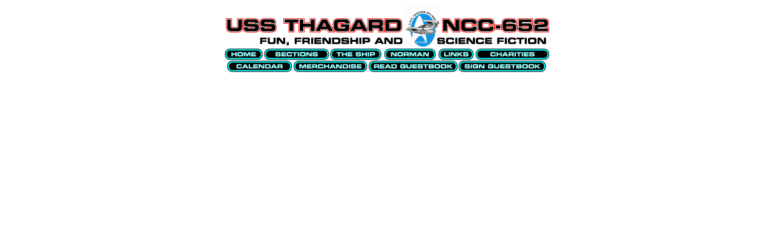

--- FILE ---
content_type: text/html
request_url: http://ussthagard.com/navbarwite.html
body_size: 553
content:
<html>

	<head>
		<meta http-equiv="content-type" content="text/html;charset=ISO-8859-1">
		<meta name="generator" content="Adobe GoLive 5">
		<title>Welcome to Adobe GoLive 5</title>
	</head>

	<body bgcolor="#ffffff">
		<div align="center">
		  <p><map name="navbarb7f32d28">
			  <area shape="rect" coords="386,91,531,114" href="addguest.html" target="content"><area shape="rect" coords="240,92,382,108" href="guestbook.html" target="content"><area shape="rect" coords="114,93,236,109" href="merchandise.html" target="content"><area shape="rect" coords="5,92,111,115" href="calendar.html" target="content"><area shape="rect" coords="416,73,536,90" href="charities.html" target="content"><area shape="rect" coords="353,73,410,89" href="links.html" target="content">
			  <area shape="rect" coords="266,74,347,89" href="norman.html" target="content">
			  <area shape="rect" coords="176,76,258,89" href="Thagardtour.html" target="_parent"><area shape="rect" coords="69,74,171,90" href="sections.html" target="content"><area shape="rect" coords="3,75,62,90" href="home.html" target="content">
			  <area shape="rect" coords="317,55,320,58" href="(Empty Reference!)"></map><img src="images/navbar.gif" width="538" height="111" border="0" usemap="#navbarb7f32d28"></p>
		</div>
	</body>

</html>